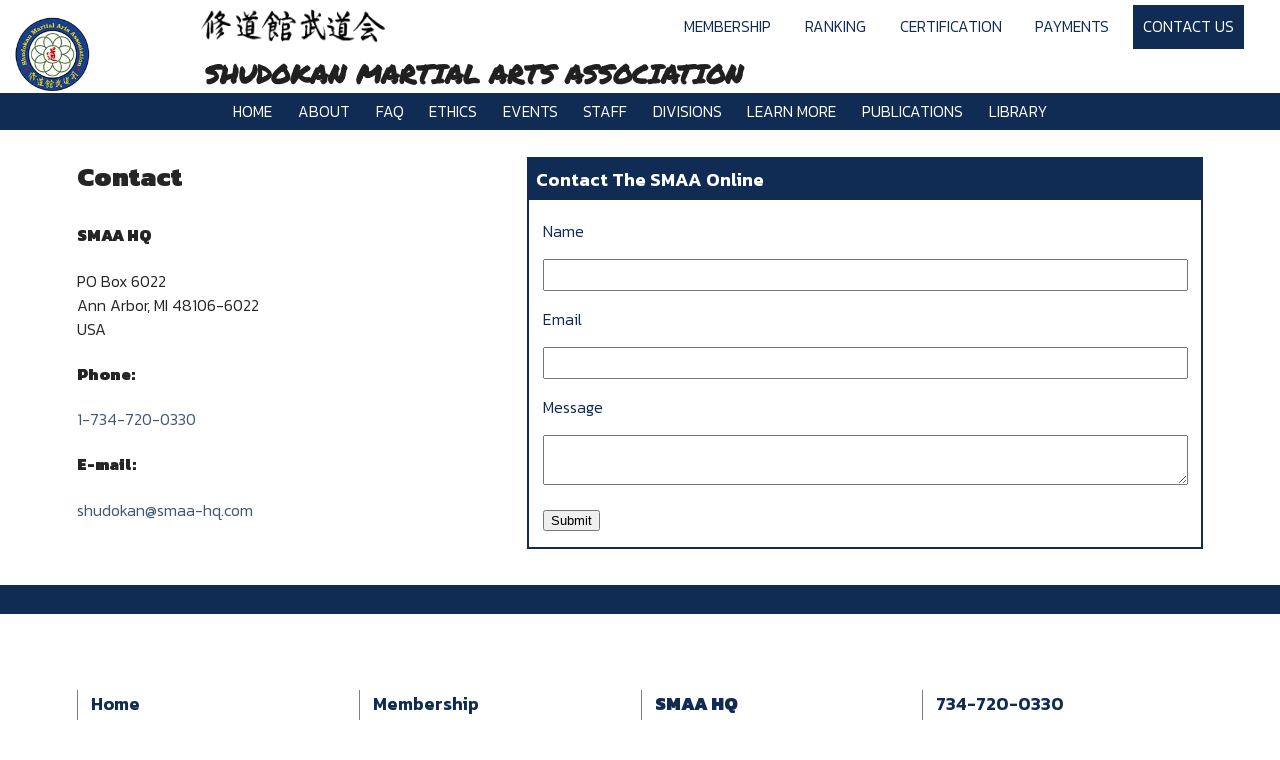

--- FILE ---
content_type: text/html; charset=UTF-8
request_url: https://www.smaa-hq.com/contact
body_size: 2453
content:
<!DOCTYPE html>

<html lang="en">
<head>

    <title>Contact Us | Shudokan Martial Arts Association | Asian Martial Arts</title>
    <meta name="description" content="If you have any questions or concerns about our Martial Arts Association, please don&#039;t hesitate to contact us!"/>
    <meta name="keywords" content=""/>
    <meta name="viewport" content="width=device-width, initial-scale=1"/>
    <meta name="msvalidate.01" content="7DBDB766AB79D0B66F3D6E2494299517" />

    <link rel="stylesheet" type="text/css" href="/nsgwebcss/styles.css"/>
    <link rel="stylesheet" type="text/css" href="/css/styles.css"/>
    <link rel="stylesheet" type="text/css" media="screen and (max-width:760px)" href="/css/mobile.css"/>
    <link rel="stylesheet" type="text/css" media="screen and (min-width:761px)" href="/css/biggest.css"/>
    <link rel="stylesheet" type="text/css" href="/css/cssmenu.css"/>
    <link href="https://fonts.googleapis.com/css?family=Kanit:300,400,600,900|Permanent+Marker" rel="stylesheet">

    <link rel="icon" type="image/png" href="/img/favicon.png"/>
    <!--[if IE]>
        <link rel="shortcut icon" type="image/x-icon" href="/img/favicon.ico"/>
    <![endif]-->

        <script src="/nsgwebjs/jquery-1.12.0.js"></script>
    <script src="/nsgwebjs/jquery.cycle2.js"></script>
    <script src="/nsgwebjs/jquery.alphanumeric.js"></script>

    <!--[if lt IE 9]>
    <script src="http://ie7-js.googlecode.com/svn/version/2.1(beta4)/IE9.js">IE7_PNG_SUFFIX=".png";</script>
    <![endif]-->

    <script type="text/javascript" src="/js/menu.js"></script>

    <!-- Google Tag Manager -->
    <script>(function(w,d,s,l,i){w[l]=w[l]||[];w[l].push({'gtm.start':
    new Date().getTime(),event:'gtm.js'});var f=d.getElementsByTagName(s)[0],
    j=d.createElement(s),dl=l!='dataLayer'?'&l='+l:'';j.async=true;j.src=
    'https://www.googletagmanager.com/gtm.js?id='+i+dl;f.parentNode.insertBefore(j,f);
    })(window,document,'script','dataLayer','GTM-TDX5HPT');</script>
    <!-- End Google Tag Manager -->

</head>

<body>

    <!-- Google Tag Manager (noscript) -->
    <noscript><iframe src="https://www.googletagmanager.com/ns.html?id=GTM-TDX5HPT"
    height="0" width="0" style="display:none;visibility:hidden"></iframe></noscript>
    <!-- End Google Tag Manager (noscript) -->

    <header>
        <div id="logosection">
            <div id="headerlinks" class="desktop">
                <ul>
                    <li>
                        <a href="/membership">Membership</a>
                    </li>
                    <li>
                        <a href="/ranking">Ranking</a>
                    </li>
                    <li>
                        <a href="/certification">Certification</a>
                    </li>
                    <li>
                        <a href="/payments">Payments</a>
                    </li>
                    <li>
                        <a class="contactlink" href="/contact">Contact Us</a>
                    </li>
                </ul>
            </div>
            <div id="logos">
                <div id="logo">
                    <a href="/">
                        <img src="/img/smaa-emblem.png" alt="Shudokan Martial Arts Association Emblem">
                    </a>
                </div>
                <div id="kanji">
                    <a href="/">
                        <img src="/img/shudokan-martial-arts-association.png" alt="Shudokan Martial Arts Association Kanji">
                    </a>
                </div>
            </div>
            <h1 id="smaa">
                <a href="/">
                    SHUDOKAN MARTIAL ARTS ASSOCIATION
                </a>
            </h1>
        </div>
        <div id="navigation">
    <div id="mobilemenu"></div>
    <nav>
        <ul>
            <li>
                <a href="/">Home</a>
            </li>
            <li>
                <a href="/about">About</a>
            </li>
            <li>
                <a href="/faq">FAQ</a>
            </li>
            <li>
                <a href="/ethics">Ethics</a>
            </li>
            <li>
                <a href="/events">Events</a>
            </li>
            <li>
                <a href="/staff">Staff</a>
            </li>
            <li>
                <a href="/divisions">Divisions</a>
            </li>
            <li class="mobile">
                <a href="/membership">Membership</a>
            </li>
            <li class="mobile">
                <a href="/ranking">Ranking</a>
            </li>
            <li class="mobile">
                <a href="/certification">Certification</a>
            </li>
            <li class="mobile">
                <a href="/payments">Payments</a>
            </li>
            <li>
                <a href="/articles">Learn more</a>
            </li>
            <li>
                <a href="/publications">Publications</a>
            </li>
            <li>
                <a href="/library">Library</a>
            </li>
            <li class="mobile">
                <a href="/contact">Contact Us</a>
            </li>
        </ul>
    </nav>
</div>
    </header>


        <main>
    <section id="content">

<section id="contact" class="content">
    <form action="/contact/post" method="post" id="contactform">
        <h3>Contact The SMAA Online</h3>
        <p>Name</p>
        <p><input name="name" class="req"></p>
        <p>Email</p>
        <p><input name="email" class="important"></p>
        <p><input name="replyto" class="email"></p>
        <p>Message</p>
        <p><textarea name="message" class="req"></textarea></p>
        <p><input type="submit" value="Submit" name="submit"></p>
    </form>
        <h1>Contact</h1>
    
    <div class=''>
<h4>SMAA HQ</h4><p>PO Box 6022<br />Ann Arbor, MI 48106-6022<br />USA</p><h4>Phone:</h4><p><a href="tel:7347200330">1-</a><a href="tel:7347200330">734-720-0330</a></p><h4>E-mail:</h4><p><a href="mailto:shudokan@smaa-hq.com">shudokan@smaa-hq.com</a></p>
</div>

</section>

<div class="clearer"></div>
<script type="text/javascript" src="/js/validate.js"></script>
            <div class="content">
                            </div>
        </section>
    </main>
    <footer class="content">
        <div class="tb vat">
            <div>
                <ul>
                    <li>
                        <a href="/">Home</a>
                    </li>
                    <li>
                        <a href="/about">About</a>
                    </li>
                    <li>
                        <a href="/events">Events</a>
                    </li>
                    <li>
                        <a href="/staff">Staff</a>
                    </li>
                    <li>
                        <a href="/divisions">Divisions</a>
                    </li>
                    <li>
                        <a href="/articles">Learn more</a>
                    </li>
                </ul>
            </div>
            <div>
                <ul>
                    <li>
                        <a href="/membership">Membership</a>
                    </li>
                    <li>
                        <a href="/ranking">Ranking</a>
                    </li>
                    <li>
                        <a href="/certification">Certification</a>
                    </li>
                    <li>
                        <a href="/payments">Payments</a>
                    </li>
                    <li>
                        <a class="contactlink" href="/contact">Contact Us</a>
                    </li>
                </ul>
            </div>
            <div>
                <ul>
                    <li><b>SMAA HQ</b></li>
                    <li>PO BOX 6022</li>
                    <li>ANN ARBOR, MI</li>
                    <li>48106-6022 USA</li>
                </ul>
            </div>
            <div>
                <ul>
                    <li>
                        <a href="tel:7347200330">
                            734-720-0330
                        </a>
                    </li>
                    <li>
                        <a href="mailto:&#115;&#104;&#117;&#100;&#111;&#107;&#97;&#110;&#64;&#115;&#109;&#97;&#97;&#45;&#104;&#113;&#46;&#99;&#111;&#109;">&#83;&#72;&#85;&#68;&#79;&#75;&#65;&#78;&#64;&#83;&#77;&#65;&#65;&#45;&#72;&#81;&#46;&#67;&#79;&#77;</a>
                    </li>
                    <li id="socialmedia">
                        <a href="http://www.facebook.com/ShudokanMartialArtsAssociation">
                            <img src="/img/social/facebook.png" alt="SMAA on Facebook">
                        </a>
                        <a href="https://shudokan-martial-arts-association.blogspot.com/">
                            <img src="/img/social/blogger.png" alt="SMAA Blog">
                        </a>
                        <a href="https://twitter.com/SMAAbudokoryu">
                            <img src="/img/social/x.png" alt="SMAA on X">
                        </a>
                        <a href="https://www.linkedin.com/company/shudokan-martial-arts-association/">
                            <img src="/img/social/linkedin.png" alt="SMAA on LinkedIn">
                        </a>
                        <a href="https://www.google.com/maps/place/Shudokan+Martial+Arts+Association/@42.2460061,-83.7354671,17z/data=!3m1!4b1!4m5!3m4!1s0x0:0x665dd572a05c3eed!8m2!3d42.2460061!4d-83.7332784?hl=en">
                            <img src="/img/social/gmb.png" alt="SMAA on Google My Business">
                        </a>
                    </li>
                </ul>
            </div>
        </div>
        <div id="flogo">
            <a href="/">
                <img src="/img/smaa-emblem.png" alt="Shudokan Martial Arts Association Emblem">
            </a>
            <a id="fkanji" href="/">
                <img src="/img/shudokan-martial-arts-association.png" alt="Shudokan Martial Arts Association Kanji">
            </a>
        </div>
        <h1>
            <a href="/">
                SHUDOKAN MARTIAL ARTS ASSOCIATION
            </a>
        </h1>
    </footer>
    </body>
</html>


--- FILE ---
content_type: text/css
request_url: https://www.smaa-hq.com/css/styles.css
body_size: 1822
content:
:root {
    --blue: #102c54;
    --bluetransparent: rgba(16, 44, 84, .8);
    --gold: #ab8b5d;
    --optinblue: #00aeef;
}

footer h1,
#smaa {
    color: #202020;
    font-family: 'Permanent Marker', cursive;
}
footer h1 a,
#smaa a {
    text-decoration: none;
    color: #202020;
}

.bluesep {
    background-color: var(--blue);
    height: 42px;
}

* {
    box-sizing: border-box;
}
body, html {
    padding: 0;
    margin: 0;
    /* background-color: #ececec; */
    background-color: #ffffff;
    color: #252525;
    font-family: 'Kanit', sans-serif;
    font-weight: 300;
}

header {
    z-index: 99999;
    text-align: center;
    width: 100%;
    top: 0;
    left: 0;
    transition: background-color .4s ease;
    transition: font-size .4s ease;
    background-color: rgba(255, 255, 255, .5);
}
header h1 {
    margin: 0;
    padding: 0;
}
header h1 a {
    color: #000000;
    text-decoration: none;
}

main {
    margin: 0;
    padding: 0;

    /* lure to content */
    /* transition: all 1000ms ease; */
    /* -webkit-filter: brightness(60%); */
    /* background-color: #e3e8eb; */
    /* --------------- */
}
main a {
    text-decoration: none;
    color: var(--bluetransparent);
}
main a:hover {
    color: var(--gold);
}

.content {
    /* position: relative; */
}

h1, .h1,
h2, .h2,
h3, .h3,
h4, .h4,
h5, .h5 {}

#content h1 {
    font-family: 'Kanit', sans-serif;
    font-weight: 900;
}
h2 {
    color: #102c54;
    font-family: 'Kanit', sans-serif;
    font-weight: 900;
}
h3 {
    font-family: 'Kanit', sans-serif;
    font-weight: 600;
}


.sitemapentry {
    border-top: 1px solid #000000;
    margin: 20px auto;
}
.sitemapentry h1 {
    margin-bottom: 0;
}

.sitemapentry h1 a {
    font-size: 12pt;
    color: #000000;
    text-decoration: none;
}
.sitemapentry h1 a:hover {
    text-decoration: underline;
}

.sitemapentry h2 {
    font-size: 10pt !important;
    font-weight: normal;
    margin: 0;
    text-indent: 20px;
    position: relative;
}
.sitemapentry h2:before {
    position: absolute;
    left: -20px;
    top: -1px;
    color: #225c87;
    content: "\21AA";
}

.sitemapentry h3 {
    font-size: 10pt;
    font-weight: normal;
    margin-top: 10px !important;
    margin: 0;
}

.errors {
    color: red;
    border: 1px solid red;
}

.important {
    display: none !important;
}

table.rank {
    width: 100%;
    margin-bottom: 20px;
}
table.rank tr:first-child td {
    background-color: var(--blue);
    color: #ffffff;
    font-weight: 600;
    width: 100px;
}
table.rank td {
    border: 1px solid #888888;
    padding: 5px;
}
table.rank th {
    padding: 5px;
    border: 1px solid #888888;
    font-weight: normal;
    text-align: left;
    width: 12%;
    min-width: 100px;
    font-family: 'Kanit', sans-serif;
}

/* table.rank tr:nth-child(even) { */
/*     background-color: #c8c8c8; */
/* } */

#bios table.rank th {
    width: 250px;
}

#articles > div {
    margin-bottom: 30px;
    padding-bottom: 30px;
    /* border-bottom: 1px solid var(--bluetransparent); */
}
#articles h3 {
    margin-bottom: 0;
}
#articles p {
    margin-top: 10px;
}
#articles h3 a {
    text-decoration: underline;
}

#linkchildren {
    position: relative;
}

#linkchildren img {
    position: relative;
    top: 17px;
}

footer {
    clear: both;
    margin-top: 5vh;
}
footer ul {
    list-style-type: none;
    margin: 0;
    padding: 0;
    text-align: left;
    font-weight: 600;
}

#fkanji a {
    text-decoration: none;
}

#events h2 {
    margin-top: 0;
}

#paymentitems > div {
    border: 1px solid var(--blue);
    background-color: #ffffff;
    padding: 1%;
    margin-bottom: 2%;
}

#paymentitems > div {
    display: inline-block;
    width: 48%;
    vertical-align: top;
}

#contact form {
    border: 2px solid var(--blue);
    background-color: #ffffff;
    color: #ffffff;
}
#contact form h3 {
    background-color: var(--blue);
    margin-top: 0;
    padding: 1%;
}
#contact form p {
    color: var(--blue);
    padding: 0 2%;
}
#contact form textarea,
#contact form input:not([type=submit]) {
    width: 100%;
    font-size: 16px;
    padding: 5px;
}

.contentblockfiletext {
    font-size: 14pt;
    font-weight: bold;
}

#smaajournals {
    display: flex;
    flex-flow: row wrap;
    list-style-type: none;
    text-align: center;
}
#smaajournals li {
    margin: 2% 4%;
}
#smaajournals a {
    display: block;
}

#socialmedia img {
    width: 45px;
    margin: 4px;
    display: inline-block;
}

#optinwrapper {
    margin: 40px auto;
    padding-top: 20px;
}
#optin {
    padding: 20px;
    border: 2px solid var(--blue);
    color: #ffffff;
    display: inline-block;
    margin-left: auto;
    margin-right: auto;
    background-image: url(/img/smaa-cta.jpg);
    background-size: cover;
    width: 100%;
    text-shadow: 3px 2px 2px #000000;
}
#optin span {
    color: var(--optinblue);
}

#optin ul {
    margin: 0;
    padding: 0;
}
#optin li {
    display: inline-block;
    list-style-type: disc;
}

#optin input {
    font-size: 16px;
    width: 100%;
    border-radius: 10px;
}
#optin button {
    border-radius: 40px;
    width: 100%;
}
#optin h2 {
    color: #ffffff;
    margin: 0;
    font-weight: 600;
    /* text-shadow: 1px 1px 2px #000000; */
}
#optin u {
    text-decoration: none;
    display: inline-block;
    position: relative;
}
#optin u:after {
    content: "";
    border-bottom: 1px solid var(--optinblue);
    position: absolute;
    left: 10%;
    bottom: -2px;
    width: 80%;
    text-align: center;
}

#optin input::placeholder {
    text-align: center;
    color: gray;
    font-weight: 100;
}
#optin button {
    background-color: var(--optinblue);
    border: none;
    font-weight: bold;
    color: #ffffff;
    display: inline-block;
    width: auto;
    margin-auto;
}

#smaaaside > div {
    border: 1px solid black;
    padding: 0 20px 20px 20px;
}


.backshadow {
    /* transform: rotate(-3deg); */
    box-shadow: 4px 4px 10px #000;
}

article#listarticles > article {}
article#listarticles > article div {}
article#listarticles > article:after {
    clear: both;
    height: 10px;
    content: "";
    display: block;
}
article#listarticles > article header {
    display: block;
    position: relative;
    z-index: 1;
    top: auto;
    right: auto;
    bottom: auto;
    left: auto;
    height: auto;
    padding: 0;
    background-color: transparent;
}
article#listarticles > article header a {
    text-align: left;
    text-decoration: none;
    display: block;
    padding: 8px;
    font-size: 14pt;
    background-color: var(--blue);;
    color: #ffffff;
}
article#listarticles > article header a:hover {
    background-color: var(--gold);
}
article#listarticles > article img {
    float: left;
    margin-right: 20px;
    max-width: 100%;
}
article#listarticles > article a.readmore {
    /* color: #502a2b; */
    text-decoration: none;
}

article#listarticles > article a.readmore:hover {
    text-decoration: underline;
}



--- FILE ---
content_type: text/css
request_url: https://www.smaa-hq.com/css/biggest.css
body_size: 1778
content:
.mobile {
    display: none !important;
}

.contentblockphoto, .contentblockphoto[style] {
    max-width: 100%;
}

.contentblockphoto img, .contentblockphoto[style] img {
   width: 100%;
}

body {
    margin-top:1px;
}
header {
    /* position: fixed; */
    position: sticky;
    top: 1px;
}
#headerlinks ul {
    list-style-type: none;
    text-align: right;
    margin: 0;
    position: absolute;
    top: 5vh;
    right: 5vw;
}

/* #homeheader #headerlinks ul, */
/* header.floating #headerlinks ul { */
header #headerlinks ul {
    top: 2vh;
    right: 2vw;
}

#headerlinks ul li {
    display: inline-block;
    font-size: 1.2vmax;
    margin-right: .8vmax;
}
#headerlinks ul li a {
    text-decoration: none;
    color: var(--blue);
    padding: .8vmax;
    text-transform: uppercase;
}
#headerlinks ul li a:hover {
    background-color: var(--gold);
    color: #ffffff;
}
#headerlinks ul li a.contactlink {
    color: #ffffff;
    background-color: var(--blue);
}
#headerlinks ul li a.contactlink:hover {
    background-color: var(--gold);
}

/* #homeheader, */
/* header.floating { */
header {
    /* transition: background-color .4s ease; */
    /* transition: font-size .4s ease; */
    background-color: rgba(255, 255, 255, 1);
}

/* #homeheader #logo, */
header #logo {
    position: absolute;
    top: 1vmax;
    left: 1vmax;
}

#kanji {
    text-align: left;
    padding-left: 15vw;
}
/* #homeheader #kanji img, */
/* header.floating #kanji img { */
header #kanji img {
    height: 50px;
}

/* #homeheader #logo img, */
/* header.floating #logo img { */
header #logo img {
    height: 80px;
    top: 0px;
    left: 0px;
}


header h1 {
    text-align: left;
    padding-left: 16vw;
    font-size: 2vmax;
}
header h1 img {
    margin: auto;
}

.bottomblue {
    border-bottom: 4vh solid var(--blue);
}

#homeslideshow {
    height: 78vh;
    overflow: hidden;
    position: relative;
    width: 100%;
    font-size: 1.2vmax;
    line-height: 1.4vmax;
}
#homeslideshow.singleheaderimage > div > div {
    /* height: 56vh; */
    overflow: hidden;
}
#homeslideshow > div > div img {
    height: 78vh;
    object-fit: cover;
    display: block;
}

#homeslideshow .box {
    color: #ffffff;
    background-color: var(--bluetransparent);
    position: absolute;
    bottom: 0;
    left: 6vw;
    width: 44vw;
    padding: 2vmax 2vmax 2vmax 2vmax;
}
#homeslideshow .box h2 {
    color: #ffffff;
    padding: 2vmax;
    font-size: 3vmax;
    margin: 0;
    padding: 0 0 2vmax 0;
}
#homeslideshow .cycle-pager {
    position: absolute;
    bottom: 6vh;
    right: 6vmax;
    z-index: 9999;
    font-size: 5vmax;
    color: #ffffff;
}
#homeslideshow .cycle-pager-active {
    color: var(--blue);
}

nav > ul {
    text-align: center;
}
nav ul > li {
    position: relative;
}

a.current,
nav ul > li a:hover {
    background-color: var(--gold);;
}

nav ul li:hover > ul {
    display: block;
}
nav ul li a {
    padding: 1vh 1vw;
    font-size: 1.2vmax;
    text-transform: uppercase;
}
nav ul ul {
    position: absolute !important;
}

nav ul ul li {
    width: 35vw;
}

.tc {
    display: table-caption;
}
.tb {
    display: table;
}

.tr {
    display: table-row;
}
.tb > div,
.tr > div {
    display: table-cell;
}

.vat > div {
    vertical-align: top;
}
.vam > div {
    vertical-align: middle;
}
.vam {
    vertical-align: bottom;
}

/* .ar:after, .arselected::after { */
/*     right: 0; */
/* } */
/* .ar:hover:after { */
/*     content: "\25BE"; */
/* } */

.contentblockphoto.fullwidth,
.contentblockphoto.fullwidth[style] {
    width: 100vw !important;
    margin-left: -5vw !important;
    box-sizing: unset;
}
.contentblockphoto.fullwidth img {
    width: 100vw;
}

#content {
    /* margin-top: 18vh; */
}

#content h1 {
    /* font-size: 2vmax; */
    font-size: 20pt;
}

h2 {
    /* font-size: 1.6vmax; */
    /* line-height: 2vmax; */

    font-size: 16pt;
    line-height: 20pt;
}

h3 {
    /* font-size: 1.4vmax; */
    font-size: 14pt;
}

h4 {
    /* font-size: 1.2vmax; */
    font-size: 12pt;
}

table,
main ol,
main ul,
main p {
    /* font-size: 1.2vmax; */
    /* line-height: 1.4vmax; */

    font-size: 12pt;
    line-height: 18pt;
}


.content {
    padding-left: 6vmax;
    padding-right: 6vmax;
}

.vpad {
    padding-top: 6vmax;
    padding-bottom: 6vmax;
}

footer {
    text-align: center;
    color: var(--blue);
    border-top: 4vh solid var(--blue);
}
footer h1 {
    font-size: 3.2vmax;
    margin: 0;
    padding: 0;
}
footer ul {
    border-left: 1px solid gray;
    padding-left: 1vw;
    margin-top: 6vmax;
    margin-bottom: 6vmax;
    font-size: 1.4vmax;
}
footer ul a {
    text-decoration: none;
    color: var(--blue);
}
footer ul img {
    width: 70px;
}
footer .tb {
    width: 100%;
}
footer .tb div {
    width: 25%;
}

#fkanji img {
    height: 90px;
}

#whocanjoin {
    padding-right: 0;
}
#whocanjoin img {
    width: 100%;
}
#whocanjoin > div {
    width: 50%;
}
#whocanjoin div:first-child {
    padding-right: 4vmax;
}

#whatsnew {
    text-align: center;
    background: #ffffff url("/img/whatsnewback.jpg");
    background-repeat: no-repeat;
    background-position: center center;
    background-size: cover;
}

#events > div > div:last-child {
    padding-left: 3vmax;
}

#articlespage .contentblockphoto {
    max-width: 40%;
}

#contact form {
    width: 60%;
    float: right;
}

#bioimage {
    float: left;
    margin-top: 1em;
    margin-right: 2em;
    margin-bottom: 1em;
    max-width: 400px;
}

#bookcover {
    float: left;
    margin-right: 1em;
    margin-bottom: 1em;
}

.optincontent > div {
    padding-right: 40px;
}

#optin {
    display: flex;
    width: 100%;
    max-width: 1200px;
    align-items: center;
    justify-content: space-evenly;
}
#optin > div {
    width: 47%;
    padding-top: 1vmax;
    padding-bottom: 1vmax;
}
#optin h2 {
    font-size: 2.2vmax;
    line-height: 2.2vmax;
}
#optin p {
    font-size:   1.6vmax;
    line-height: 1.6vmax;
}
#optin ul {
    font-size:   1vmax;
    line-height: 1vmax;
}
#optin input {
    font-size: 1.4vmax;
    padding: .8vmax;
    margin: 10px auto;
    opacity: .9;
}
#optin button {
    font-size: 1.4vmax;
    padding: .8vmax 4vmax;
    background-color: var(--optinblue);
    border: none;
    font-weight: bold;
    color: #ffffff;
    display: inline-block;
    width: auto;
    margin-auto;
}

#optin .inputs {
    margin-top: 20px;
    margin-bottom: 20px;
}

@media all and (min-width: 1000px) {
    .optincontent {
        display: flex;
    }
    .optincontent > div {
        width: calc(100% - 600px);
    }
    #smaaaside {
        width: 600px;
    }
}

@media all and (max-width: 999px) {
    #smaaaside {
        width: 100%;
    }
}


--- FILE ---
content_type: text/css
request_url: https://www.smaa-hq.com/css/cssmenu.css
body_size: 497
content:
#navigation {
    background-color: var(--blue);
}

nav {}

nav ul ul {
    display: none;
}


nav ul {
    list-style: none;
    position: relative;
    display: inline-table;
}
nav > ul {
    width:100%;
    padding: 0;
    margin: 0;
}

nav ul:after {
    content: "";
    clear: both;
    display: block;
}

nav ul li {
    display: inline-block;
    position: relative;
}
nav b {
    color: #CF811F;
    display: inline-block;
    font-weight: bold;
    padding-left:5px;
    position: absolute;
    right: -6px;
    top: 11px;
}

nav ul li:hover a {
    color: #ffffff;
}

nav ul li a {
    display: block;
    color: #ffffff;
    text-decoration: none;
}

nav ul ul {
    padding: 0;
    top: 100%;
    text-align: left;
}

nav ul ul li {
    float: none;
    position: relative;
    display: block;
}

nav ul ul li a {
    padding: 15px;
}

nav ul ul li a:hover {
    color: #ffffff;
    background-color: #CF811F;
}

nav ul ul ul {
    position: absolute;
    left: 100%;
    top:0;
}

/* .ar, .arselected { */
/*     position: relative; */
/* } */
/* .ar:after, .arselected::after { */
/*     font-weight: bold; */
/*     position: absolute; */
/*     color: #CF811F; */
/*     right: 0px; */
/*     font-size: 16pt; */
/*     top: 6px; */
/*     pointer-events: none; */
/* } */

/* .ar:after { */
/*     content: "\25B8"; */
/* } */
/*  */
/* .arselected:after { */
/*     content: "\25BE"; */
/* } */



--- FILE ---
content_type: text/css
request_url: https://www.smaa-hq.com/css/mobile.css
body_size: 1115
content:
.desktop {
    display: none !important;
}

header {
    background-color: #ffffff;
    position: fixed;
}

body {
    margin-top: 50px;
}

#logos {
    display: table;
}
#logos > div {
    display: table-cell;
}
#logos > div img {
    height: 60px;
}
#logos > div#logo {
    width: 30%;
}
#logos > div#kanji {
    width: 80%;
    filter: invert(100%);
}
#logosection {
    position: absolute;
    top: 0;
    left: 0;
}

#logosection h1 {
    font-size: 2vmax;
    display: none;
}

#navigation {
    width: 100%;
    height: 50px;
}
#navigation #mobilemenu {
    width: 90px;
    line-height: 60px;
    height: 50px;
    position: absolute;
    cursor: pointer;
    right: 0px;
}
#navigation #mobilemenu:before {
    content: "\2261";
    position: absolute;
    right: 20px;
    color: #fff;
    font-size: 50pt;
}
#navigation h1 {
    font-size: 14px;
}
nav {
    display: none;
}
nav b {
    display: none !important;
}
.noscroll {
    position:fixed;
    overflow:hidden;
}
.menuactive {
    display: block !important;
}
nav ul {
    padding:0;
    margin:0;
    width: 100%;
    top: 55px;
    background-color: var(--bluetransparent);

    text-align:left;
    position: fixed;

    height: calc(100vh - 125px);
    overflow-y: auto;
    display: block !important;
    -webkit-overflow-scrolling: touch;
}
::-webkit-scrollbar {
    display: none;
}
nav ul li {
    display: block !important;
}
nav ul li:hover {
    background: #33688C;
}
nav ul li.arselected ul {
    display: block !important;
}

nav ul li a {
    width: 100%;
    display: block;
    padding: 10px;
    font-size: 16pt;
}

nav ul ul {
    display:none;
    position: relative !important;
}
nav ul ul li {
    width: 100%;
}
nav ul ul li a {
    background-color: #3682B0;
    text-indent: 20px;
    padding: 10px 15px;
}

.cycle-pager {
    display: none;
}

#homeslideshow img {
    height: auto;
}

#content {
    font-size: 12pt;
}
#content h1 {
    font-size: 20pt;
}

h2 {
    font-size: 18pt;
}

h3 {
    font-size: 16pt;
}

h4 {
    font-size: 14pt;
}

.ar:after, .arselected::after {
    left: 150px;
}

.content {
    padding-left: 20px;
    padding-right: 20px;
}

.contentblockphoto img {
    max-width:100%;
    margin:auto !important;
}
.contentblockphoto, .contentblockphoto[style] {
    width: auto !important;
    max-width: 100% !important;
    text-align: center;
}


.bottomblue {
    border-bottom: 6px solid var(--blue);
}

#content img {
    max-width: 100%;
}

footer {
    text-align: center;
    border-top: 10px solid var(--blue);
}
footer ul {
    text-align: center;
    font-size: 14pt;
    line-height: 24pt;
}
footer ul img {
    width: 40px;
}
#fkanji img {
    max-width: 100%;
}

div.contentblockphoto[style] {
    margin: auto !important;
    float:none !important;
}


.contentblockfiletext {
    font-size: 14pt;
}

#bioimage {
    margin: 70px auto 0 auto;
    display: block;
}



#optin {
    text-align: center;
    background-position: right;
}
#optin > div {
    padding-top: 20px;
    padding-bottom: 20px;
}
#optin h2 {
    font-size: 20pt;
    line-height: 22pt;
}
#optin p {
    font-size:   16pt;
    line-height: 18pt;
}
#optin ul {
    font-size:   14pt;
    line-height: 18pt;
}
#optin input {
    font-size: 14pt;
    padding: 8px;
    margin: 10px auto;
    opacity: .9;
}
#optin button {
    font-size: 1.4vmax;
    padding: .8vmax 4vmax;
}

@media all and (max-width: 500px) {
    #kanji img {
        width: 200px;
        height: 49px;
    }
}

@media screen and (-webkit-min-device-pixel-ratio:0) {
  select,
  textarea,
  input {
    font-size: 16px;
  }
}

@media screen and (-webkit-min-device-pixel-ratio:0) {
  select:focus,
  textarea:focus,
  input:focus {
    font-size: 16px;
    background: #eee;
  }
}


--- FILE ---
content_type: text/javascript
request_url: https://www.smaa-hq.com/js/menu.js
body_size: 606
content:
$(document).ready(function() {

    var menu = $("#mobilemenu");
    var nav = $("nav");
    var breakpoint = 760;
    var width = $(window).width();

    // $(window).scroll(function() {
    //     var scrollbreak = $("#topnav").height();
    //
    //     if ($(window).scrollTop() > scrollbreak) {
    //         $('header').addClass('floating');
    //     }
    //     else {
    //         $('header').removeClass('floating');
    //     }
    // });

    $("nav ul li").has("ul").each(function() {
        $(this).addClass("ar");
    });

    menu.click(function (e) {
        if ($(window).width() <= breakpoint) {
            if (nav.hasClass("menuactive")) {
                nav.removeClass("menuactive");
                $('html,body').removeClass("noscroll");
            } else {
                nav.addClass("menuactive");
                $('html,body').addClass("noscroll");
            }

            if ($(".menuactive").height() >= $("document").height()) {
                nav.addClass("menusmall");
            } else {
                nav.removeClass("menusmall");
            }
        }
    });

    $("nav a").on("click", function (e) {
        if ($(this).attr("href") == "#") {
            e.preventDefault();
            if ($(window).width() > breakpoint) {
                window.location.href = $(this).next('ul').find('li').find('a').attr("href");
            }
        }

        if ($(window).width() < breakpoint) {
            var pappa = $(this).parent();
            if (pappa.hasClass("ar") || pappa.hasClass("arselected")) {
                e.preventDefault();
                toggleMenuItem(pappa);
            }
        }
        else {
            toggleMenuItem($(this));
        }
    });

    $("nav a").each(function() {
        if(this.href == window.location.href) {
            $(this).addClass("current");
        }
    });

});

function toggleMenuItem(item) {
    if (item.hasClass("ar")) {
        item.removeClass("ar");
        item.addClass("arselected");
    }
    else {
        item.removeClass("arselected");
        item.addClass("ar");
    }
}


--- FILE ---
content_type: text/javascript
request_url: https://www.smaa-hq.com/js/validate.js
body_size: 407
content:
$(document).ready(function() {

    $("form").submit(function() {
        var ispopulated = true;
        var validemail = validateEmail($(".email").val());

        if (! validemail) {
            $('.email').addClass("errors");
        }

        $(".req").each(function() {
            if ($.trim($(this).val()).length == 0) {
                $(this).addClass("errors");
                ispopulated = false;
            } else {
                $(this).removeClass("errors");
            }
        });

        return (ispopulated && validemail);
    });

    $("input, textarea").change(function() {
        if ($(this).hasClass("errors")) {
            $(this).removeClass("errors");
        }
    });

    $("input, textarea").focus(function() {
        if ($(this).hasClass("errors")) {
            $(this).removeClass("errors");
        }
    });

    function validateEmail(email) {
        var re = /^(([^<>()[\]\.,;:\s@\"]+(\.[^<>()[\]\.,;:\s@\"]+)*)|(\".+\"))@((\[[0-9]{1,3}\.[0-9]{1,3}\.[0-9]{1,3}\.[0-9]{1,3}\])|(([a-zA-Z\-0-9]+\.)+[a-zA-Z]{2,}))$/;
        return re.test(email);
    }
});

--- FILE ---
content_type: text/plain
request_url: https://www.google-analytics.com/j/collect?v=1&_v=j102&a=2049798347&t=pageview&_s=1&dl=https%3A%2F%2Fwww.smaa-hq.com%2Fcontact&ul=en-us%40posix&dt=Contact%20Us%20%7C%20Shudokan%20Martial%20Arts%20Association%20%7C%20Asian%20Martial%20Arts&sr=1280x720&vp=1280x720&_u=YEBAAEABAAAAACAAI~&jid=302807477&gjid=78512601&cid=571477661.1769427185&tid=UA-133875266-1&_gid=1041056970.1769427185&_r=1&_slc=1&gtm=45He61m0n81TDX5HPTv847045715za200zd847045715&gcd=13l3l3l3l1l1&dma=0&tag_exp=103116026~103200004~104527907~104528501~104684208~104684211~105391252~115616985~115938466~115938469~116682875~117041588~117223564&z=1244743999
body_size: -450
content:
2,cG-3V2SSDW2RP